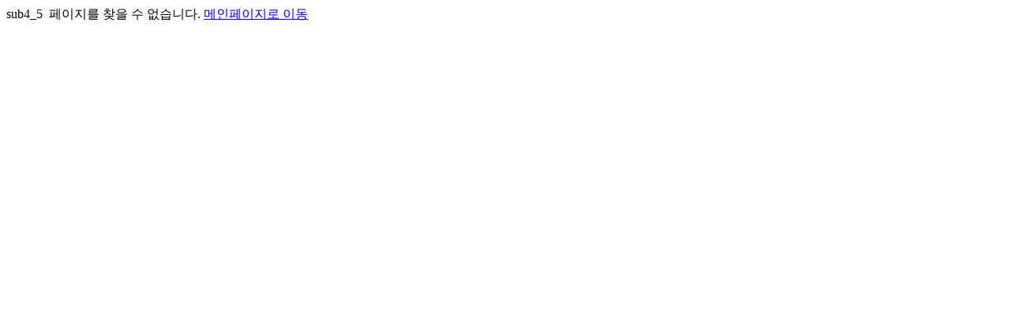

--- FILE ---
content_type: text/html; charset=utf-8
request_url: http://rafting.co.kr/dnb/page.php?page=sub4_5
body_size: 108
content:
sub4_5&nbsp;
페이지를 찾을 수 없습니다. <a href="/">메인페이지로 이동</a>
